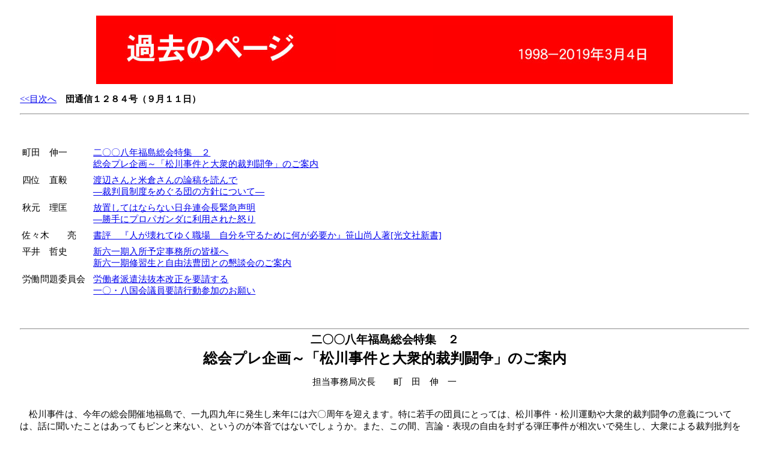

--- FILE ---
content_type: text/html
request_url: https://www.jlaf.jp/old/tsushin/2008/1284.html
body_size: 28692
content:
<!DOCTYPE html PUBLIC "-//W3C//DTD HTML  4.01 Transitional//EN">

<html lang="ja">

<head>

<meta http-equiv="Content-Type" content="text/html; charset=Shift_JIS">

　<title>過去のページ―自由法曹団通信：１２８４号</title>

　<LINK href="../tsushin.css" rel=stylesheet title="Default CSS for Windows Browser" type=text/css>

　<META name="keywords" content="自由,法曹,法曹団">

　<META name="description" content="自由法曹団通信を全文掲載しております"> 

	<style type="text/css">

		ul 	{font-size:11pt;line-height:140%; margin-top:3pt;}

		

	</style>

<!-- Global site tag (gtag.js) - Google Analytics -->
<script async src="https://www.googletagmanager.com/gtag/js?id=UA-133651973-2"></script>
<script>
  window.dataLayer = window.dataLayer || [];
  function gtag(){dataLayer.push(arguments);}
  gtag('js', new Date());

  gtag('config', 'UA-133651973-2');
</script>
</head>

	<body bgcolor="#ffffff">
<div id="header">
<table width="960" align="center" cellpadding="0" cellspacing="0">
<tbody>
<tr>
<td bgcolor="#FF0000"><img src="../../img/jlaf-kako_01.jpg" width="400" height="80" alt="過去のページ"/></td>
<td align="right" bgcolor="#FF0000"><p><img src="../../img/jlaf-kako_02.jpg" width="400" height="80" alt="1998－2019年3月4日"/></p></td>
</tr>
</tbody>
</table>
</div>
		<p><a href="../tsushin.html">&lt;&lt;目次へ</a>　<b>団通信１２８４号（９月１１日）</b></p>
		<hr>
		<p><br>
		</p>
		<table border="0" cellspacing="0" cellpadding="4" width="85%">
			<tr>
				<td align="left" valign="top" width="110">町田　伸一</td>
				<td align="left" valign="top"><a href="#01">二〇〇八年福島総会特集　２<br>
						総会プレ企画～「松川事件と大衆的裁判闘争」のご案内</a></td>
			</tr>
			<tr>
				<td align="left" valign="top" width="110">四位　直毅</td>
				<td align="left" valign="top"><a href="#02">渡辺さんと米倉さんの論稿を読んで<br>
						―裁判員制度をめぐる団の方針について―</a></td>
			</tr>
			<tr>
				<td align="left" valign="top" width="110">秋元　理匡</td>
				<td align="left" valign="top"><a href="#03">放置してはならない日弁連会長緊急声明<br>
						―勝手にプロパガンダに利用された怒り</a></td>
			</tr>
			<tr>
				<td align="left" valign="top" width="110">佐々木　　亮</td>
				<td align="left" valign="top"><a href="#04">書評　『人が壊れてゆく職場　自分を守るために何が必要か』笹山尚人著[光文社新書]</a></td>
			</tr>
			<tr>
				<td align="left" valign="top" width="110">平井　哲史</td>
				<td align="left" valign="top"><a href="#05">新六一期入所予定事務所の皆様へ<br>
						新六一期修習生と自由法曹団との懇談会のご案内</a></td>
			</tr>
			<tr>
				<td align="left" valign="top" width="110">労働問題委員会</td>
				<td align="left" valign="top"><a href="#06">労働者派遣法抜本改正を要請する<br>
											一〇・八国会議員要請行動参加のお願い</a></td>
			</tr>
		</table>
		<p><a name="01"></a><br>
		</p>
		<div align="center">
			<hr>
			<h3>二〇〇八年福島総会特集　２</h3>
			<h1>総会プレ企画～「松川事件と大衆的裁判闘争」のご案内</h1>
			<p>担当事務局次長　　町　田　伸　一<br>
				<br>
			</p>
		</div>
		<p>　松川事件は、今年の総会開催地福島で、一九四九年に発生し来年には六〇周年を迎えます。特に若手の団員にとっては、松川事件・松川運動や大衆的裁判闘争の意義については、話に聞いたことはあってもピンと来ない、というのが本音ではないでしょうか。また、この間、言論・表現の自由を封ずる弾圧事件が相次いで発生し、大衆による裁判批判を困難にする制度も織り込まれたいくつかの法「改正」・制定がなされており、来年には裁判員制度が施行されます。<br>
		</p>
		<p>　この時期に、福島で、わが国の裁判闘争に新しい道を切り開いた松川事件を学び直すべく、総会のプレ企画として、シンポジウム「松川事件と大衆的裁判闘争」を開催します。<br>
		</p>
		<p>　<b>第一部</b>では、映像と元被告人の方のお話により松川事件を知り、<b>第二部</b>では、大塚一男団員・小田中聰樹東北大学名誉教授・山田善二郎日本国民救援会前会長をシンポジストとして松川事件を学び、<b>第三部</b>では、会場と共に、裁判員制度施行を見据えて松川事件を今に生かす討論を予定しています。<br>
		</p>
		<p>　総会の一日前に現地入りして、ぜひ、ご参加下さい。</p>
		<p><b>と　き：一〇月一八日（土）午後一時から午後五時まで<br>
			</b></p>
		<p><b>ところ：福島・穴原温泉・「匠のこころ　吉川屋」</b><br>
		</p>
		<p>　　　　　　　　　　　　　　　　　　　（総会と同じ場所です。）<br>
		</p>
		<p>九月一日号団通信に同封の総会出欠回答の用紙にて、お申し込み下さい。</p>
		<h3>新人弁護士が入所された事務所へのお願い</h3>
		<p>　一〇月一九（日）・二一日（月）に、福島県穴原温泉で、自由法曹団の二〇〇八年の総会が開かれますが、総会前日である一八日（土）には、プレ企画として、シンポジウム「松川事件と大衆的裁判闘争」（午後一時〇〇分～五時〇〇分）を予定しています。<br>
		</p>
		<p>　この企画は、新人の皆様にも有意義な企画をと準備をすすめているところです。是非とも事務所に入所された新人弁護士が総会、プレ企画にご参加されるよう、事務所として特別なご配慮をしていただきたくお願いする次第です。<br>
		</p>
		<p>　なお、総会出欠回答用紙がお手元にない場合は、団本部にご連絡下されば、お送りいたします。（入団申込書についても、ご連絡いただければ早急にお送りいたします。）<br>
		</p>
		<p>　別途、入団された新人弁護士宛には総会のお誘いを兼ね、議案書等の資料をお送りさせていただきますので、よろしくお願いいたします。</p>
		<p><a name="02"></a><br>
		</p>
		<hr>
		<div align="center">
			<h1>渡辺さんと米倉さんの論稿を読んで</h1>
			<h3>―裁判員制度をめぐる団の方針について―</h3>
			<p>東京支部　　四　位　直　毅<br>
				<br>
			</p>
		</div>
		<p>　裁判員制度をめぐる渡辺脩さんと米倉勉さんの論稿を読んだ（団通信第一二七九号）。<br>
		</p>
		<p>　とくに気になる点について意見を述べ、そのうえで、団のとるべき方針についての私見を述べる。<br>
		</p>
		<p><b>一　裁判員制度と「市民参加の意義」</b></p>
		<p>(1)　渡辺さんは「裁判員は裁判所の権力機構に組み入れられ、守秘義務を課せられて市民から切り離される」「真の『市民参加による開かれた司法』とは「裁判所による判断の根拠と過程が誰にでも分かるようになっていて、誤りがあれば、誰でも批判できる状態をいう。松川事件をはじめとする『大衆的裁判闘争』の広範な市民による裁判批判・裁判所批判こそ、それであった。それは、裁判所が体質的に最も嫌悪・恐怖する状態であり、裁判所が本来的に理解・認容できない世界である。その裁判所主導による『開かれた司法論』そのものが欺瞞であ」る、という。<br>
		</p>
		<p>(2)　だが私には、渡辺さんのこの意見（大衆的裁判闘争と裁判（所）批判については(3)で後述）よりも、以下紹介する今村核さんの意見の方がストンと胸に落ちる（事務所ニュース The　News　JUNPOH。〇八・夏季号〈ＶＯＬ四五〉）。<br>
		</p>
		<p>　今村さんは、裁判官が裁判内容や処理件数で最高裁事務総局に人事評価され、審理に時間がかかり権力を批判する無罪判決は評価点数が下がると指摘したうえで、刑事裁判官は「自分が裁かれる側に立つかもしれないと想像出来ません。事件を多く扱いすぎて、人の一生がかかっていることに麻痺して鈍感となります。これに対し、素人はその判断により誰からも『査定』されません。『自分が被告人席に立たされるかもしれない』と想像出来ます。そして、たったひとつの事件に対し使命感を持つことでしょう。『疑わしきは被告人の利益に』の原則に忠実なのは、素人だと思います。」今村さんは続いて、裁判員制度の「制度設計上たくさんの欠陥」をきびしく批判し「こうした欠陥はおもに、裁判官、検察官がその権力を保持しつづけようとした結果」だと看破する。そのうえで、今村さんは「制度の改善を求めつづけながら、それでも裁判員制度の実施により、刑事裁判に対する市民的な関心が大きく高まり、冤罪、誤判を防止するための諸方策が、実施されていくことを期待します。」と結んでいる。<br>
		</p>
		<p>　私が今村さんの意見に共感するのは、裁判と裁判官の現状にてらすと、裁判員に期待される役割と可能性のリアルで具体的な指摘に得心できること、陪審、参審などが諸外国で採用されてきた歴史の蓄積とも符合すること、による。<br>
		</p>
		<p>(3)　大衆的裁判闘争と裁判（所）批判が重要であることは、私も渡辺さんと同意見だ。<br>
		</p>
		<p>　問題は、「市民参加による開かれた司法」のあり方が、大衆的裁判闘争と裁判（所）批判の独壇場か、それとも裁判員制度もそのあり方のひとつとして並立・並存しうるものか、の点であろう。私は、上述した今村意見に共感する視点からみて、並立・並存しうる、とみる。<br>
		</p>
		<p>　「司法改革」を「構造改革」の「最後のかなめ」とする勢力からみると、裁判員制度についてもまた、本音は「体質的に最も嫌悪・恐怖」し「本来的に理解、認容できない世界」なのではないか。だからこそ、裁判員を守秘義務でしばり、公判前整理手続で情報格差を広げ、三：六などで裁判員の意見を極力おさえこもう、などとするのではないか。<br>
		</p>
		<p>(4)　もうひとつ。今村さんのいう「裁判員制度の実施により、刑事裁判に対する市民的な関心が大きく高ま」る可能性があることを、とりわけ重視する必要がある。<br>
		</p>
		<p>　参院での与野党逆転をひとつの契機として、各地、各分野、各課題で新たな政治を求める新たなプロセスが、草の根の力に依拠して、いわば同時進行で攻勢的に展開されている。憲法をめぐる世論も、読売世論調査でさえ賛否逆転した。これらのことは、主権者国民の世論と行動が、この国の立法と行政を現実に動かす底力を具えていることを現在進行形で示している。<br>
		</p>
		<p>　裁判員制度をふくむ「司法改革」が「構造改革」の一環で「最後のかなめ」である以上、司法もまた、紆余曲折はあろうとも基本的には、上述したプロセスの埒外ではありえないのではないか。<br>
		</p>
		<p><b>二　裁判員制度と「構造改革」</b></p>
		<p>(1)　米倉さんは、裁判員制度をふくむ「司法改革闘争」について、「構造改革を実現しようとする勢力と、われわれ民主的勢力がせめぎ合い、敵の意図が貫徹されたのである。『賛成した者の責任』とは、だまされた者の責任のことと承知すべきである。そうだとすれば、力及ばず不本意な結果になった以上、民主的法律家は『だまされたこと』について正しく責任をとる必要がある。」といい、「責任のとり方」として「この不本意な『司法制度改革』が持つ重大な危険性、本質的な反国民性を社会に訴え、裁判員制を抜本的に見直し、そうできないなら実施を延期すること」という。<br>
		</p>
		<p>(2)　私は「民主的勢力」「民主的法律家」のひとりとして、「だまされた」とも「敵の意図が貫徹された」ともみていない。<br>
		</p>
		<p>　だからまた「『だまされたこと』について正しく責任をとる必要がある。」ともみていない。<br>
		</p>
		<p>　「構造改革」とその一環としての「司法改革」をめぐる「せめぎ合い」は、「敵の意図が貫徹された」どころか、現にひき続いているし、今、新たに重要な局面を迎えている。<br>
		</p>
		<p>　「構造改革」についてみると、労働者、後期高齢者、年金、生活保護、医療、消費税、食の安全と自給、地球環境等々、各地、各分野、各課題で国民の不満、不信と批判が高まり、「構造改革」のほころびが広がり、破綻への様相を深めている。<br>
		</p>
		<p>　憲法と教育の改悪に反対する声と行動がつよまり、「二大政党制」の企ては政権がかわろうともあしき政策は同じであることが国民の眼にも日々あきらかとなり、ついには資本主義の限界とその先が内外で公然と口にのぼりはじめてさえいる。<br>
		</p>
		<p>　では、裁判員制度についてはどうか。<br>
		</p>
		<p>　とりわけ、国民とマスメディアなどの関心と論議が、賛否を問わず、かつてなく急速に広がりつつあることが注目される。ことがらの内容からみて、これらの関心と論議は、おそかれ早かれ、刑事裁判と司法そのもののあり方を問う方向へと発展せずにはおかないだろう。<br>
		</p>
		<p>(3)　新たにこのような局面を迎えている今、「民主的勢力」と「民主的法律家」の当面する課題と役割は何か。<br>
		</p>
		<p>　それは、「構造改革」とその「最後のかなめ」とされる「司法改革」を、国民本位の方向へと転換させること、司法と裁判員制度についていうと、国民の司法参加の新たな出発点として「欠陥」をとり除き前進させるなど民主化を図る課題と方針を具体的に提起し、その実現に努めること、ではないか。<br>
		</p>
		<p><b>三　団の方針についての私見</b></p>
		<p>　裁判員制度について団のとるべき方針として、これまで団の諸会議で述べてきた私見を整理、補足すると、概ね次のとおりである。<br>
		</p>
		<p>(1)　裁判員制度の導入、実施を、国民の司法参加の新たな出発点になりうるもの<br>
		</p>
		<p>として評価し、発展させる。<br>
		</p>
		<p>(2)　公判前整理手続や証拠の目的外使用禁止などなどの「欠陥」に反対して是正を求める。<br>
		</p>
		<p>(3)　裁判員制度の導入、実施の時期までに上記「欠陥」を極力是正させることをめざすが、万一その時期までに是正させることができなくても、導入、実施に反対したり延期を求める方針は採らず、ひき続き国民とともにねばりづよく是正実現をはかる。<br>
		</p>
		<p>(4)　国民の司法参加の意義と裁判員に期待される役割を、国民にわかりやすく訴える。<br>
		</p>
		<p>　とくに、無罪の推定、公判中心主義、疑わしきは罰せず、の諸原則を裁判上厳守させる役割を重視、強調する。<br>
		</p>
		<p>(5)　上記の諸点について、諸団体、諸政党と一致点での共同を進める。</p>
		<p><a name="03"></a><br>
		</p>
		<hr>
		<div align="center">
			<h1>放置してはならない日弁連会長緊急声明</h1>
			<h3>―勝手にプロパガンダに利用された怒り</h3>
			千葉支部　　秋　元　理　匡<br>
			<br>
		</div>
		<p><b>一　半端者も黙ってはおれない</b></p>
		<p>　日弁連宮﨑誠会長名の〇八年八月二〇日付け「裁判員制度施行時期に関する緊急声明」を批判する（以下「本声明」）。<br>
		</p>
		<p>　偉そうなことを言っておいて申し訳ないが、私の裁判員制度に対する考え方は極めて浅い。言うと、推進するわけではないが、全面的に反対するのにも躊躇している。従来あり現在も残る刑事裁判の構造的問題点がそのまま存置され、場合によってはより悪くなる制度（公判前整理手続に見られるような）が導入される中、それでも官僚司法に訣別する契機に対する希望（希い望みと書いて「希望」とは、何とも皮肉な言葉だ。）を捨てきれず、市民参加を頭から否定する気にはなれないというだけである。<br>
		</p>
		<p>　そんな半端者でも、あの声明だけは、放置できないのだ。<br>
		</p>
		<p><b>二　異なる意見を圧殺しようとする不見識</b></p>
		<p>　本声明は、「最近、一部から、来年五月二一日から施行される裁判員制度の施行時期を延期すべきではないかという意見が表明されています。／しかし、…」と始まり、「裁判員制度が予定通り実施されるよう強く求めます。」と続いていく。<br>
		</p>
		<p>　これが、裁判員制度に反対する意見を持つ人たちは勿論、新潟県弁護士会や栃木県弁護士会の決議、民主・共産・社民各党の見解を指していることは明らかだろう。これら政党が裁判員制度実施延期を求めて程なくして、本「緊急」声明が発せられた。<br>
		</p>
		<p>　その翌日には、樋渡利秋検事総長の日本記者クラブでの講演があった。報道によると、「実施した上でやりながら改善していくのがいい」「法曹三者が一致している」と発言をしたようである。この経過は、何かの偶然だろうか。<br>
		</p>
		<p>　いずれにせよ、裁判員制度を〇九年五月に実施するか否かについて、賛成か反対かに二項対立的に位置づけ、〝異論があっても突き進むんだ〟という文章は、どう読んでも異様なまでに独善的だ。<br>
		</p>
		<p>　裁判員制度に反対したり、実施に慎重な意見を述べたりしている弁護士の多くは、刑事陣に熱心で、刑事裁判の現状を真剣に憂えていることは、恐らく本声明の起案者自身がよく分かっていたことであろう。まして、強制加入団体である日弁連の構成員の一部の集団である単位会が民主的な手続によって延期を求める決議をあげているのに、無視せよというのは、民主的なプロセスとは言えまい。日弁連は、緊急会長声明などという一方的な行為によってではなく、説得と討議という双方向のプロセスによって実質的な合意を形成する責務があるはずだ。<br>
		</p>
		<p>　民主主義は異なる意見を持つ者に寛容でなければ存立し得ない。国民参加を求める裁判員制度実施のプロセスが、異論のある者を蹴散らすものであるとすれば、その民主的正当性を自ら傷つけることになるだろう。<br>
		</p>
		<p><b>三　非論理的で稚拙、視野の狭い文章</b></p>
		<p>　私は、日弁連の会長声明というのは、周到な調査の上に起案され、担当委員会、担当副会長、事務総局その他関係者の慎重な検討を経て発せられるものだと思っていた。事実、今までの多くの会長声明は、格調の高さを保ちつつ、様々な立場に配慮して抑制を効かせるバランス感覚を感じさせた（本声明にバランス感覚が感じられないのは前項記載の通り。）。しかし、本声明には、他の人を説得するのに必要な周到な準備を経ていたとは思われない。「緊急」というくらいだから、何か急ぐことが　起きたために、慌てて起案したのだろう。非論理的で読みにくい文章だ。何より筆致が感情的で抑制が効いていないため、読んでいてイライラしてくる。人を説得するためではなく、異なる意見を圧殺するためであるとすれば納得できる文体でもある。<br>
		</p>
		<p><b>１</b>　人質司法の問題<br>
		</p>
		<p>　まずは、本声明が人質司法や調書裁判が「刑事裁判の根本的な欠陥はそのまま」であることを率直に認めつつ、市民が参加すれば、「見てきいて分かる」法廷であるためには自白よりも物証や科学的証拠に傾斜するという展望を示す。ところが、その展望は制度的裏付けをもたない。伝聞例外が廃止または厳格化されているわけではなく、人質司法によって自白調書が作成され、それが緩ーい伝聞例外で法廷に出てくる制度が変わっていないのだ。本声明も、人質司法が市民参加で克服できるとは書いていないので、市民参加では調書裁判を克服できることを論証しきれていない。公判では否認している被告人が、捜査段階では自白していたという事実を示されたときの打撃をいちばんよく知っているのは弁護士だろうに、その幾多の苦渋に裏打ちされた慎重さがないのである。<br>
		</p>
		<p>　本声明は冒頭で「人質司法と言われるように密室の中での違法不当な取調べが横行し、自白しないと保釈が許されない、いったん虚偽の自白をすると、撤回が許されず、捜査官が作成した膨大な調書のみが積み重ねられます。」と言っているのだが、読み進めると、取調べ可視化や人質司法の弊害は「改善すべき課題」として残っているというのだ。<br>
		</p>
		<p>　本声明は「裁判員裁判を延期したのでは何よりも根本的な欠陥を抱えた現行の刑事裁判が続く結果となるだけです。」と言う。まるで裁判員裁判の予定通りの実施によって「根本的な欠陥」が克服できるかのようである。ところが、「根本的な欠陥」の一つである人質司法は裁判員裁判とは別に「改善する動きを進めていくことが大切」と突き放されてしまう。ここを読んで、私は〝どっちだよ〟と思ってしまった。<br>
		</p>
		<p><b>２</b>　検察審査会とパラレルに論じていいのか<br>
		</p>
		<p>　市民の不安に対して、検察審査会後のアンケートで九六％の市民が参加して良かったという意見を持ったというデータを示している。<br>
		</p>
		<p>　しかし、検察官の不起訴判断の妥当性を判断する検察審査会に参加して良かったというデータが、「問題のある刑事裁判をよくするため」の参加に繋げるのには飛躍がある。本声明の言う「問題のある刑事裁判」とは人質司法・調書裁判にみられる自白偏重・有罪推定の官僚裁判のことであるようなので、検察審査会で不起訴処分の妥当性を審査することと方向性において整合するのか、疑問がある。<br>
		</p>
		<p>　「実施状況…」については、樋渡検事総長も同様の発言をしているようであるが、罰則付きの厳格な守秘義務のもとで、どのように検証するというのだろう。少なくとも、具体的な心証形成過程や評議について裁判員からまともに発言を得ることがあるのだろうか。私にはよく分からない。<br>
		</p>
		<p><b>３</b>　都合の悪い部分には触れない<br>
		</p>
		<p>　公判前整理手続は「弁護人の活動により、捜査側の手持ち証拠が広範囲に開示されることになりました。」との評価を示すだけで、第一回公判前に弁護人が争点提示と証拠開示を強いられること、証拠提出が制限されることは無視している。そのことの問題点は他所で散々言われていることなので、不誠実な声明とだけ言っておく。<br>
		</p>
		<p><b>四　係争中・未検証の事件を引き合いに出す不見識</b></p>
		<p><b>１</b>　驚いたのは、先の箇所に続く次の文。「再審開始決定された『布川事件』のような冤罪事件で問題になった捜査側の証拠隠しの防止のためには大きい改善であり、裁判の充実にも良い結果をもたらしています。」<br>
		</p>
		<p>　私は、この布川事件弁護団の一員であり、日弁連布川事件委員会の一委員でもあるが、その活動を通じた個人的見解としては、異論がある（繰り返すが、本稿は個人的見解を述べたものである。もとより布川事件弁護団の活動目的は請求人らの再審無罪の獲得の一点であって、裁判員制度の推進・反対とは関係がないと考えている。布川事件の即時抗告審決定については、別途弁護団員からの報告があるが、それとも摺り合わせてはいない。本稿の文責は全面的に当職にある。）。<br>
		</p>
		<p>　本声明の起案者は、布川事件のことをよく知らないか、知っていたとすれば都合の悪い部分を無視したことになる。<br>
		</p>
		<p>　布川事件では、検察官が「存在しない」「不見当」と主張していた証拠について、物凄い時間と労力をかけて存在根拠を探り当て、証拠開示を奪い取ったのである。今でも、検察官は一部の重要な証拠について存在根拠を示しても「不見当」と言い張っており、裁判の充実を妨げている。そのような布川事件の教訓は、公判前整理手続で認められた程度の証拠開示で満足することではなく、検察官手持ち証拠の全面的開示、少なくとも証拠目録の原則的開示を実現するであると、私は考えている。<br>
		</p>
		<p>　証拠開示だけではない。布川事件は、別件逮捕と起訴後勾留を濫用した長期間の身体拘束によって無茶苦茶な自白調書が作成され、取調べが相当進んだ段階で一部録音されたテープによって自白の任意性の有力な資料とされている。布川事件を引き合いに出すのなら、「人質司法の克服と取調べの全面可視化が証拠開示と並んで刑事裁判の健全化の大前提だ」と言わなければならないはずだ。<br>
		</p>
		<p>　このように、裁判員制度を今のまま実施しても布川事件のえん罪が回避できるのかどうかは、慎重な検討を要する。<br>
		</p>
		<p><b>２</b>　だいたい、布川事件はまだ再審請求手続が特別抗告審で係争中であり、仮に再審開始決定が確定したとしても再審公判が残っている。未だ司法判断が確定したわけではなく、請求人も弁護団も支援団体もまだ必死になって戦っているのである。　それを、これまた不確定要素のある裁判員制度の推進に援用するなどというのは、法律家としての慎重さに欠け、無責任で不見識であろう。<br>
		</p>
		<p><b>３</b>　ついでにいうと、裁判員制度の議論では見落とされがちだが、法改正によって規制された開示証拠の目的外使用も、布川事件とは無関係ではない。<br>
		</p>
		<p>　布川事件でも、大規模な「守る会」が組織されており、学習会や現地調査を重ね、請求人らの無実を根拠をもって確信している。そのようにして土台を固めた運動によって支援の輪が広がり、充実した弁護活動が可能になるのである。もとよりプライバシーへの配慮は必要だが、開示証拠規定はこうした大衆的裁判闘争や民主的な裁判批判運動を掣肘するもので、官僚司法を国民の批判にさらすことを抑圧する。<br>
		</p>
		<p>　かつて日弁連が編集した『再審』『続・再審』にも各事件の「守る会」への言及があったが、このことを本声明の起案者は知っていたのか。<br>
		</p>
		<p>　布川事件を引き合いに出すなら、改善すべき問題点の一つに掲げるくらいの価値はあることだと思う。<br>
		</p>
		<p><b>五　建設的な議論こそ必要だ</b></p>
		<p>　私が本稿を書かずにいられなくなったのには、三つの怒りがある。<br>
		</p>
		<p>　一つは、微力ながらも重要なテーマとしている布川事件を安易にプロパガンダに利用されたことに対する怒り。もう一つは、それを引き合いに出されつつ、日弁連執行部とは異なる意見をもつ者、就中日夜刑事裁判に取り組む顔も見たことのない仲間を踏みつける非民主的な主張を展開されてしまったことに対する怒り。三つ目は、まだ信じていたかった国民参加の正当性を汚されたことへの怒り。<br>
		</p>
		<p>　本声明は、随所で日弁連が「刑事弁護を担ってきた」と言う。「冤罪弁護事件を支援し」てきたと言う箇所もある。いい加減にしてくれと思った。悔しく、情けなくなった。刑事弁護活動を馬鹿にするなと言いたかった。<br>
		</p>
		<p>　弁護士は裁判員のために弁護活動をするのではない。被疑者・被告人の正当な利益を擁護するのが弁護活動だ。弁護士にとって国民参加の刑事裁判はそれ自体が目的となってはいけない。まして、執行部と異なる意見を持つ者、とりわけ刑事裁判の問題を真剣に考えている層を圧殺してはならない。刑事裁判の問題点を真に克服するならば、刑事裁判の問題点を認識する者同士、国民参加が自己目的ではない、被疑者・被告人の権利擁護の視点からのプラグマティックで建設的な議論を積み上げることだろう。<br>
		</p>
		<p>　裁判員制度の実施時期について私は今まで意見を持っていなかったが、本声明を読んで、少なくとも〇九年五月の実施が性急に過ぎ、民主的でもないことがよく分かったので、それからは少なくとも実施延期を求める意見に賛成することにした。</p>
		<p><a name="04"></a><br>
		</p>
		<hr>
		<div align="center">
			<h1>書評　『人が壊れてゆく職場　自分を守るために何が必要か』笹山尚人著[光文社新書]</h1>
			<p>東京支部　　佐々木　　　亮<br>
				<br>
			</p>
		</div>
		<p>　本書の著者は笹山尚人団員である。笹山団員の活動は、団総会や五月集会などでもたびたび報告されており、ご存知の方も多いと思うが、昨今の若年層労働者の貧困問題に取り組む弁護士の第一人者である。<br>
		</p>
		<p>　本書は、そんな笹山団員が自ら担当した事件を紹介しながら、法的な情報や労働組合の有用性などを、労働者の代理人である著者の視点からリアルに描いたもので、一般読者を対象としたものである。<br>
		</p>
		<p>　題名が「人が壊れてゆく職場」なので、労働者の苦悩や怒り、恨みが渦巻いて、最終的に頭がおかしくなっちゃう人の暗い物語なのかとも思わせるが（思わない？）、そんなことはなく、貧困から抜け出すためにどうするべきかという道筋も示しており、読後感は明るい。もっとも、実際には、労働者である「彼ら」の物語は暗かったのかもしれない。笹山団員は、その暗い物語と正面から向き合う。向き合い、解決し、その社会的背景を語る。事件を語る際の記述は淡々としており、むしろ、淡々としすぎじゃないの？　と思うことさえある。弁護士の立場だとけっこうキツイことも淡々と書いてあるのだ。「う～ん、自分であればこの事件を受任できるだろうか？」というような事件もサラリと受任していたりする。その場合は、「きっと笹山さんも多少は悩んだんだけど、本だからサラッと書いてあるんだ。そうに違いない。」などと脳内補完する自分がいたりする。<br>
		</p>
		<p>　他方、社会的背景を語る際の笹山団員の語り口は熱い。熱いと言っても、アジっているわけではなく、重たい怒りから来ている。現在のような格差社会を招いた政治に対する重たい怒り。実際に若者の酷い状況を直視してきた笹山団員であればこそ、彼らをこのような状況に追い込んだことへの怒りは重いのだ。本書の終盤で、笹山団員は次のように述べる。「本書の各章で紹介してきたように、企業は法の順守を大前提になどしていないし、労働者は好き好んでパートや派遣などで働く、または『自らのライフスタイルに合った働き方や自由時間を求める』というよりは、選択の余地なく、もっとはっきり言えば、仕方なくパートや派遣で働いている。つまり、『ワーク・ライフ・バランス』論などというのは、体のいいまやかしの議論にすぎない。」と。そう、こんな感じに〝熱い〟のだ。<br>
		</p>
		<p>　私は、この本を是非、若手団員に読んでもらいたいと思っている（もちろん、若手でなくお歳を召された団員にもお勧めします）。私が読んで感じたように、若手の弁護士がこれを読めば、このような時代に、弁護士として社会の中にいることについて何かを考えるはずだからである。また、労働事件に触れていない人でも、そもそも一般向けの書籍であるので、難しいところは全くない。その反面、労働契約法などにも言及しており、最新の情報も取得できる。是非、ご一読願いたい。</p>
		<p><a name="05"></a><br>
		</p>
		<hr>
		<div align="center">
			<h1>新六一期入所予定事務所の皆様へ</h1>
			<h3>新六一期修習生と自由法曹団との懇談会のご案内</h3>
			<p>将来問題委員会事務局長　　平　井　哲　史<br>
				<br>
			</p>
		</div>
		<p>　自由法曹団では、例年、団員が所属する法律事務所に入所が決まった修習生を対象に、入所前に自由法曹団員の活動内容をお知らせし、弁護団活動を紹介する企画として、「自由法曹団と修習生との懇談会」を行っています。七月下旬におこなった旧六一期修習生との懇談会では、これまでにない「二回試験対策」も盛り込んで好評を得ました。<br>
		</p>
		<p>　新六一期についても左記の要領で実施いたしますので、新六一期の方が入所予定の事務所は、（１）支部、（２）事務所、（３）入所予定者名を、団本部までお知らせください。別途修習生向けの案内チラシを送付させていただきます。<br>
		</p>
		<p>記<br>
		</p>
		<p>日　　時　　二〇〇八年一一月七日（金）　午後七時から<br>
		</p>
		<p>場　　所　　自由法曹団本部会議室<br>
		</p>
		<p>内　　容　　（１）　自由法曹団紹介<br>
		</p>
		<p>　　　　　　　（２）　弁護団活動紹介<br>
		</p>
		<p>　　　　　　　（３）　二回試験に向けて<br>
		</p>
		<p>※なお、懇談会終了後、懇親会を予定しております。</p>
		<p><a name="06"></a><br>
		</p>
		<hr>
		<div align="center">
			<h1>労働者派遣法抜本改正を要請する</h1>
			<h3>一〇・八国会議員要請行動参加のお願い</h3>
			<p>労働問題委員会<br>
				<br>
			</p>
		</div>
		<p>　「今後の労働者派遣制度の在り方に関する研究会」（座長：鎌田耕一東洋大学教授）は、平成二〇年七月二八日、「今後の労働者派遣制度の在り方に関する研究会報告書」を取りまとめ、公表しました。上記報告を踏まえて、労働政策審議会職業安定分科会労働力需給制度部会は、七月三〇日から労働者派遣法見直しの審議を開始しています。厚生労働省は、労働力需給制度部会に九月中に意見をまとめるように要請し、今秋の臨時国会に労働者派遣法改正案を提出する予定と伝えられています。報告は、労働者派遣法の規制緩和から規制強化へと舵を切り替えた点は評価できますが、労働者派遣法を派遣労働者保護法へ抜本改正するためには不十分な点を多数含んでいます。<br>
		</p>
		<p>　いま、労働者派遣法抜本改正の運動を強めるときです。自由法曹団では、左記の要領で、労働者派遣法抜本改正を要請する国会議員要請行動を計画しました。全国から多数の団員に参加していただくことをよびかけるものです。</p>
		<table border="0" cellspacing="1" cellpadding="8" bgcolor="black">
			<tr>
				<td bgcolor="white">
					<p><b>労働者派遣法抜本改正を要請する<br>
							一〇・八国会議員要請行動</b><br>
					</p>
					<p>と　き：一〇月八日（水）午後一時～五時<br>
					</p>
					<p>ところ：衆議院第一議員会館第一会議室<br>
					</p>
					<p>（午後〇時三〇分から入口階段のところで入場券を用意しています。）<br>
					</p>
					<p>内　容<br>
					</p>
					<p>（１）午後一時～二時三〇分<br>
					</p>
					<p>　　　労働者派遣法抜本改正を要求する院内集会<br>
					</p>
					<p>　　　（１）　全労連、東京地評からの連帯あいさつ<br>
					</p>
					<p>　　　（２）　各政党からのあいさつ<br>
					</p>
					<p>　　　（２）午後二時三〇分～三時三〇分<br>
					</p>
					<p>　　　国会議員要請<br>
					</p>
					<p>（３）午後三時三〇分～四時三〇分<br>
					</p>
					<p>　　　総括集会<br>
					</p>
					<p>（午後一時には時間厳守でお集まり下さい。なお、上記のスケジュールは、状況に応じて多少ずれることがありますので、その旨ご了承下さい。）</p>
				</td>
			</tr>
		</table>
		<p>
		</p>
		<div align="center">
			<hr>
		</div>
		<div align="center">
			<h1></h1>
		</div>
		<p><!--■■最後の罫線■■--><input type="button" value=" 戻る " onclick="history.back()" name="button"></p>
	</body>

</html>



--- FILE ---
content_type: text/css
request_url: https://www.jlaf.jp/old/tsushin/tsushin.css
body_size: 1013
content:
BODY {margin-left: 25pt; margin-right:25pt; }
TABLE {font-size:11pt;}
 P   {font-size:11pt; line-height:140%;}
 DIV {font-size:11pt; line-height:140%;}
 .a   {font-size:11pt; line-height:140%; font-weight: bold;}
 .s  {font-size:10pt;}
H1   {font-size: 18pt; margin-bottom: 5pt; margin-top: 5pt; line-height:120%;}
H2   {font-size: 16pt; margin-bottom: 5pt; margin-top: 5pt;}
H3   {font-size: 14pt; margin-bottom: 5pt; margin-top: 5pt;}
H4   {font-size: 12pt; margin-bottom: 5pt; margin-top: 5pt;}
H5   {font-size: 11pt; margin-bottom: 5pt; margin-top: 5pt;}
DL   {font-size:11pt; line-height:140%; margin-bottom: 5pt; margin-top: 5pt;}
OL   {font-size:11pt; line-height:140%; margin-bottom: 5pt; margin-top: 5pt;}
pre	{font-size:11pt;line-height:140%;}
.underLine {text-decoration:underline;}
.center {text-align:center;}
.right {text-align:right;}
.title {margin-top:24px;}
table.hyo {border-collapse:collapse;margin-bottom:16px;}
table.hyo td {border:1px solid #000; padding:4px; margin:0;}